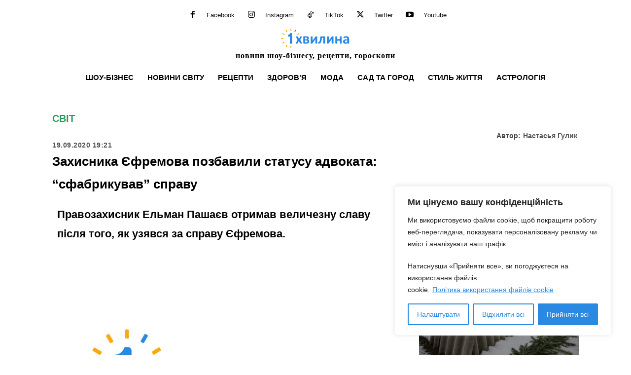

--- FILE ---
content_type: text/html; charset=utf-8
request_url: https://www.google.com/recaptcha/api2/aframe
body_size: 268
content:
<!DOCTYPE HTML><html><head><meta http-equiv="content-type" content="text/html; charset=UTF-8"></head><body><script nonce="S619jnZOOVBMGitSmk2f4Q">/** Anti-fraud and anti-abuse applications only. See google.com/recaptcha */ try{var clients={'sodar':'https://pagead2.googlesyndication.com/pagead/sodar?'};window.addEventListener("message",function(a){try{if(a.source===window.parent){var b=JSON.parse(a.data);var c=clients[b['id']];if(c){var d=document.createElement('img');d.src=c+b['params']+'&rc='+(localStorage.getItem("rc::a")?sessionStorage.getItem("rc::b"):"");window.document.body.appendChild(d);sessionStorage.setItem("rc::e",parseInt(sessionStorage.getItem("rc::e")||0)+1);localStorage.setItem("rc::h",'1769323564022');}}}catch(b){}});window.parent.postMessage("_grecaptcha_ready", "*");}catch(b){}</script></body></html>